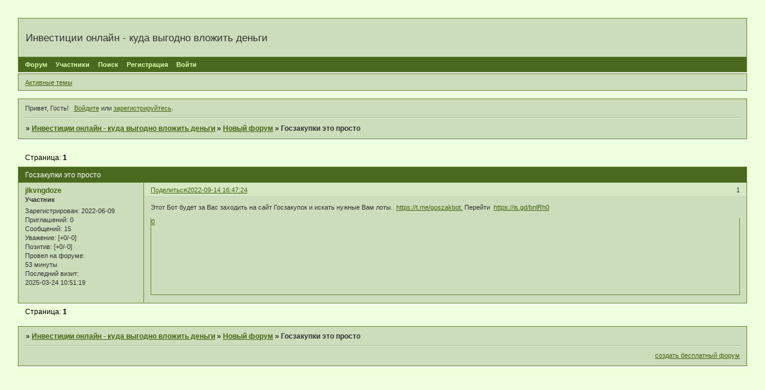

--- FILE ---
content_type: text/css
request_url: http://investicii.bbeasy.ru/style/Lisa/Lisa_cs.css
body_size: 1128
content:
/* CS1 Background and text colours
-------------------------------------------------------------*/

html, body {
  background-color: #eeffdd
}

/* CS1.1 */
.punbb .section .container, .punbb .post-body, .punbb .post-links, .punbb td.tc2, .punbb td.tc3,
.punbb .formal fieldset .post-box, #viewprofile li strong, #viewprofile li div, #setmods dd,
.punbb .info-box, .punbb #pun-main .info-box .legend {
  background-color: #ccddbb;
  color: #333;
  }

.punbb td.tc2, .punbb td.tc3 {
  background-color: #ccddbb
}


/* CS1.2 */
.punbb .main .container, .punbb .post .container, .punbb .post h3, .punbb-admin #pun-admain .adcontainer {
  background-color: #ccddbb;
  color: #333;
  }

/* CS1.3 */
#pun-stats h2, .punbb .main h1, .punbb .main h2, #pun-debug h2, .punbb-admin #pun-admain h2 {
  background:  url(../../img/Lisa/green.gif) #4a681e;
  color: #fff;
  }

/* CS1.4 */
#pun-title, #pun-title .container, .punbb .modmenu .container {
  background-color: #ccddbb;
  color: #333;
  }

/* CS1.5 */
.punbb legend span, #viewprofile h2 span, #profilenav h2 span, .punbb-admin #pun-admain legend span {
  background-color: #ccddbb;
  color: #005EAB
  }

/* CS1.6 */
 #viewprofile li, #setmods dl  {
  background: #CCDDBB;
  color: #333
  }

 .punbb th {
   background: url(../../img/Lisa/dullgreen.gif)
}

.punbb .post h3 span {
   background: #D5E8C3
}

/* CS1.7 */
.punbb .quote-box, .punbb .code-box {
  background-color: #eeffdd;
  color: #333
  }

/* CS1.8 */
#pun-navlinks .container {
  background:  url(../../img/Lisa/green.gif) #4a681e;
  color: #f1f1f1;
  }

.offline li.pa-online strong {
  font-weight: normal
  }

/* CS2 Border colours
-------------------------------------------------------------*/

/* CS2.1 */
.punbb .container, .punbb .post-body, .post h3, #pun-title {
  border-color: #668833
  }

/* CS2.2 */
.punbb .section, .punbb .forum, .punbb .formal, .punbb .modmenu, .punbb .info,
.punbb .category, .punbb .post {
  border-color: #f5f5f5
  }

/* CS2.3 */
#pun-stats h2, .punbb .main h1, .punbb .main h2, #pun-debug h2, .punbb-admin #pun-admain h2 {
  border-color: #668833;
  }

/* CS2.4 */
.punbb td, .punbb fieldset, #viewprofile ul, #profilenav ul, .punbb .post .post-body,
.punbb .post h3 span, .post-links ul, .post-links, .usertable table {
  border-color: #668833;
  }

/* CS2.5 */
.punbb th {
  border-color:#668833
  }

/* CS2.6 */
.punbb .quote-box, .punbb .code-box {
  border-color: #718648 #fff #fff #718648;
  }

#pun-ulinks li, #pun-announcement h2 span, li#onlinelist, #pun-help .formal .info-box h3.legend span {
  border-color: #A2AD97
  }

#pun-ulinks li a, #pun-announcement h2, li#onlinelist div, #pun-help .formal .info-box h3.legend {
  border-color: #eeffdd
  }

.punbb .divider {
  border-color: #A2AD97 #eeffdd #eeffdd #A2AD97
  }

.punbb .formal fieldset .post-box, .punbb .info-box {
  border: 1px solid #dedfdf
  }

li.pa-online {
  border-left-color: #5b8125;
  }


/* CS3 Links
-------------------------------------------------------------*/

/* CS3.1 */
.punbb a, .punbb a:link, .punbb a:visited,
.punbb-admin #pun-admain a, .punbb-admin #pun-admain a:link, .punbb-admin #punbb-admain a:visited {
  color: #446611
  }

.punbb li.isactive a, .punbb li.isactive a:link, .punbb li.isactive a:visited {
  color: #333
  }

/* CS3.2 */
.punbb a:hover, .punbb a:focus, .punbb a:active,  .punbb-admin #pun-admain .nodefault,
.punbb-admin #punbb-admain a:hover, .punbb-admin #punbb-admain a:focus, .punbb-admin #punbb-admain a:active {
  color: #114400;
  }

/* CS3.3 */
#pun-navlinks a {
  color:#ddffaa;
  text-decoration: none
  }

/* CS3.4 */
#pun-navlinks a:hover, #pun-navlinks a:focus, #pun-navlinks a:active {
  color: #fff;
  text-decoration: underline
  }

#pun-pagelinks a:active, #pun-pagelinks a:focus {
  background-color: #333;
  color: #fff;
  }

/* CS4 Post status icons
 -------------------------------------------------------------*/
div.icon {border-color: #DEB #BCA #AB9 #BCA}
tr.iredirect div.icon {border-color: #CDB}
div.inew {border-color: #67922A #597E24 #45621C #597E24}

#pun-main div.catleft, #pun-main div.catright {display: none}